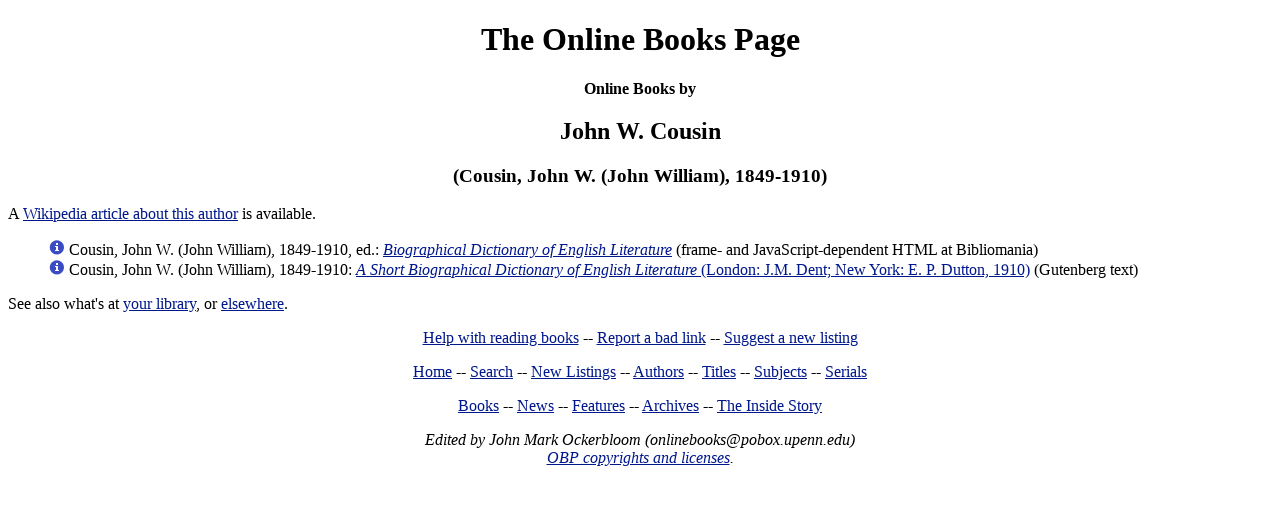

--- FILE ---
content_type: text/html; charset=utf-8
request_url: https://onlinebooks.library.upenn.edu/webbin/book/lookupname?key=Cousin%2C%20John%20W.%20%28John%20William%29%2C%201849-1910
body_size: 3459
content:
<!DOCTYPE html>
<html lang="en"><head>
<meta charset="utf-8">
<link rel="stylesheet" type="text/css" href="https://onlinebooks.library.upenn.edu/olbp.css" />
<meta name="viewport" content="width=device-width, initial-scale=1.0">
<title>John W. Cousin (Cousin, John W. (John William), 1849-1910) | The Online Books Page</title></head>
<body>
<header>
<h1><a href="https://onlinebooks.library.upenn.edu/" class="logolink">The Online Books Page</a></h1>
</header>
<p style="text-align:center"><b>Online Books by</b></p><h2 align=center>John W. Cousin</h2><h3 align=center>(Cousin, John W. (John William), 1849-1910)</h3>
<p>A <a href="https://en.wikipedia.org/wiki/John_William_Cousin">Wikipedia article about this author</a> is available.<br></p><ul class="nodot"><li><a href="https://onlinebooks.library.upenn.edu/webbin/book/lookupid?key=olbp14953"><img class="info" src="https://onlinebooks.library.upenn.edu/info.gif" alt="[Info]"></a> Cousin, John W. (John William), 1849-1910, ed.: <a href="http://www.bibliomania.com/2/3/259/frameset.html"><cite>Biographical Dictionary of English Literature</cite></a> (frame- and JavaScript-dependent HTML at Bibliomania)</li><li><a href="https://onlinebooks.library.upenn.edu/webbin/book/lookupid?key=olbp33675"><img class="info" src="https://onlinebooks.library.upenn.edu/info.gif" alt="[Info]"></a> Cousin, John W. (John William), 1849-1910: <a href="https://onlinebooks.library.upenn.edu/webbin/gutbook/lookup?num=13240"><cite>A Short Biographical Dictionary of English Literature</cite> (London: J.M. Dent; New York: E. P. Dutton, 1910)</a> (Gutenberg text)</li></ul><p>See also what's at <a href="https://onlinebooks.library.upenn.edu/webbin/ftl?au=Cousin%2c%20John%20W%2e%20%28John%20William%29%2c%201849%2d1910">your library</a>, or <a href="https://onlinebooks.library.upenn.edu/webbin/ftl?au=Cousin%2c%20John%20W%2e%20%28John%20William%29%2c%201849%2d1910&amp;library=0CHOOSE0">elsewhere</a>.</p>
<p style="text-align:center"><a href="https://onlinebooks.library.upenn.edu/readers.html">Help with reading books</a> -- <a href="https://onlinebooks.library.upenn.edu/webbin/olbpcontact?type=badlink">Report a bad link</a> -- <a href="https://onlinebooks.library.upenn.edu/suggest.html">Suggest a new listing</a></p>
<p style="text-align:center"><a href="https://onlinebooks.library.upenn.edu/">Home</a> -- <a href="https://onlinebooks.library.upenn.edu/search.html">Search</a> -- <a href="https://onlinebooks.library.upenn.edu/new.html">New Listings</a> -- <a href="https://onlinebooks.library.upenn.edu/authors.html">Authors</a> -- <a href="https://onlinebooks.library.upenn.edu/titles.html">Titles</a> -- <a href="https://onlinebooks.library.upenn.edu/subjects.html">Subjects</a> -- <a href="https://onlinebooks.library.upenn.edu/serials.html">Serials</a></p>
<p style="text-align:center">
<a href="https://onlinebooks.library.upenn.edu/lists.html">Books</a> -- <a href="https://onlinebooks.library.upenn.edu/news.html">News</a> -- <a href="https://onlinebooks.library.upenn.edu/features.html">Features</a> -- <a href="https://onlinebooks.library.upenn.edu/archives.html">Archives</a> -- <a href="https://onlinebooks.library.upenn.edu/inside.html">The Inside Story</a></p>
<p style="text-align:center"><i>Edited by John Mark Ockerbloom  (onlinebook&#115;@&#112;obox.upenn.edu)<br><a href="https://onlinebooks.library.upenn.edu/licenses.html">OBP copyrights and licenses</a>.</i></p></body></html>
